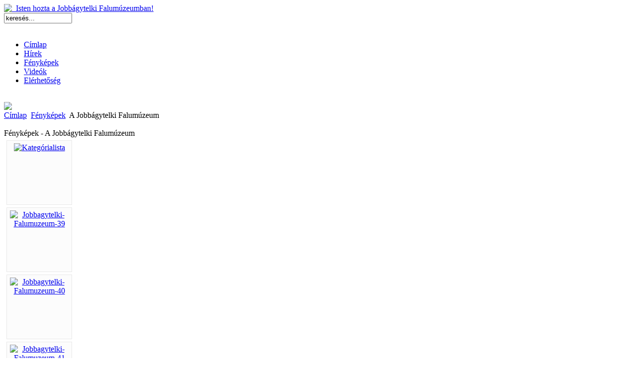

--- FILE ---
content_type: text/html; charset=utf-8
request_url: https://falumuzeum.eu/fenykepek/category/8-a-jobbagytelki-falumuzeum?start=38
body_size: 27724
content:
<!DOCTYPE html PUBLIC "-//W3C//DTD XHTML 1.0 Transitional//EN" "http://www.w3.org/TR/xhtml1/DTD/xhtml1-transitional.dtd">
<html xmlns="http://www.w3.org/1999/xhtml" xml:lang="hu-hu" lang="hu-hu" >
<head>
  <base href="https://falumuzeum.eu/fenykepek/category/8-a-jobbagytelki-falumuzeum" />
  <meta http-equiv="content-type" content="text/html; charset=utf-8" />
  <meta name="robots" content="index, follow" />
  <meta name="keywords" content="Folkarchívum, Jobbágtelke, Erdély, Falu, Múzeum, Falumúzeum, Folklor, Érték, Néprajz, Néptánc, Tánc" />
  <meta name="description" content="Folkarchívum - Jobbágytelki Falumúzeum" />
  <meta name="generator" content="Joomla! 1.5 - Open Source Content Management" />
  <title>Fényképek - A Jobbágytelki Falumúzeum</title>
  <link href="/templates/rise-of-technology/favicon.ico" rel="shortcut icon" type="image/x-icon" />
  <link rel="stylesheet" href="/media/system/css/modal.css" type="text/css" />
  <link rel="stylesheet" href="/components/com_phocagallery/assets/phocagallery.css" type="text/css" />
  <script type="text/javascript" src="/media/system/js/mootools.js"></script>
  <script type="text/javascript" src="/media/system/js/modal.js"></script>
  <script type="text/javascript" src="/components/com_phocagallery/assets/js/shadowbox/shadowbox.js"></script>
  <script type="text/javascript">

		window.addEvent('domready', function() {

			SqueezeBox.initialize({});

			$$('a.modal-button').each(function(el) {
				el.addEvent('click', function(e) {
					new Event(e).stop();
					SqueezeBox.fromElement(el);
				});
			});
		});
  </script>
  <!--[if lt IE 8]>
<link rel="stylesheet" href="/components/com_phocagallery/assets/phocagalleryieall.css" type="text/css" />
<![endif]-->
  <style type="text/css">
 #phocagallery .name {color: #b36b00 ;}
 .phocagallery-box-file {background: #fcfcfc ; border:1px solid #e8e8e8;margin: 5px;padding: 5px;}
 .phocagallery-box-file-first { background: url('/components/com_phocagallery/assets/images/shadow1.gif') 0 0 no-repeat; }
 .phocagallery-box-file:hover, .phocagallery-box-file.hover {border:1px solid #b36b00 ; background: #f5f5f5 ;}
.bgPhocaClass{
			background:#666666;
			filter:alpha(opacity=70);
			opacity: 0.7;
			-moz-opacity:0.7;
			z-index:1000;
			}
			.fgPhocaClass{
			background:#f6f6f6;
			filter:alpha(opacity=100);
			opacity: 1;
			-moz-opacity:1;
			z-index:1000;
			}
			.fontPhocaClass{
			color:#000000;
			z-index:1001;
			}
			.capfontPhocaClass, .capfontclosePhocaClass{
			color:#ffffff;
			font-weight:bold;
			z-index:1001;
			} </style>
  <!--[if lt IE 7]>
<style type="text/css">
.phocagallery-box-file{
 background-color: expression(isNaN(this.js)?(this.js=1, this.onmouseover=new Function("this.className+=' hover';"), 
this.onmouseout=new Function("this.className=this.className.replace(' hover','');")):false););
}
 </style>
<![endif]-->
  <style type="text/css"> 
 #sbox-window {background-color:#6b6b6b;padding:2px} 
 #sbox-overlay {background-color:#000000;} 
 </style>
  <script type="text/javascript">
Shadowbox.loadSkin("classic", "/components/com_phocagallery/assets/js/shadowbox/src/skin");
Shadowbox.loadLanguage("hu", "/components/com_phocagallery/assets/js/shadowbox/src/lang");
Shadowbox.loadPlayer(["img"], "/components/com_phocagallery/assets/js/shadowbox/src/player");
window.addEvent('domready', function(){
           Shadowbox.init();
});
</script>

<link rel="stylesheet" href="/templates/system/css/system.css" type="text/css" />
<link rel="stylesheet" href="/templates/system/css/general.css" type="text/css" />
<link rel="stylesheet" href="/templates/rise-of-technology/css/template.css" type="text/css" />
<link rel="stylesheet" href="/templates/rise-of-technology/css/greenorange.css" type="text/css" />
<!--[if lte IE 6]>
<link href="/templates/rise-of-technology/css/ieonly.css"  rel="stylesheet" type="text/css" />
<![endif]-->
</head>
<body id="page_bg">
<a name="up" id="up"></a>
	<div id="main_bg" class="main_bg_center">
    	<div id="middle_bg">
            <div id="logo_bg">
                <img src="/templates/rise-of-technology/images/logo1.gif" align="left" />                <a href="/index.php" class="logo logo_georgia">  Isten hozta a Jobbágytelki Falumúzeumban!</a>
                <div id="user4"><form action="index.php" method="post">
	<div class="search">
		<input name="searchword" id="mod_search_searchword" maxlength="20" alt="Keresés" class="inputbox" type="text" size="15" value="keresés..."  onblur="if(this.value=='') this.value='keresés...';" onfocus="if(this.value=='keresés...') this.value='';" />	</div>
	<input type="hidden" name="task"   value="search" />
	<input type="hidden" name="option" value="com_search" />
	<input type="hidden" name="Itemid" value="67" />
</form></div>
                <br clear="all" />
            </div>
            
            <div id="user3">
                <div id="pillmenu"><ul id="mainlevel-nav"><li><a href="/cimlap" class="mainlevel-nav" >Címlap</a></li><li><a href="/hirek" class="mainlevel-nav" >Hírek</a></li><li><a href="/fenykepek" class="mainlevel-nav" id="active_menu-nav">Fényképek</a></li><li><a href="/videok" class="mainlevel-nav" >Videók</a></li><li><a href="/elerhetoseg" class="mainlevel-nav" >Elérhetőség</a></li></ul></div>
                                <br clear="all" />
            </div>
                        <div id="banner_bg"><img src="/templates/rise-of-technology/images/banner1.jpg" align="left" />
            	<div id="newsflash"></div>
            	<br clear="all" />
            </div>
                    	<div id="maincolumn">
                <div class="path"><span class="breadcrumbs pathway">
<a href="https://falumuzeum.eu/" class="pathway">Címlap</a> <img src="/images/M_images/arrow.png" alt=""  /> <a href="/fenykepek" class="pathway">Fényképek</a> <img src="/images/M_images/arrow.png" alt=""  /> A Jobbágytelki Falumúzeum</span>
</div>
                <div class="nopad">﻿<div class="componentheading">Fényképek - A Jobbágytelki Falumúzeum</div><div class="contentpane"></div><form action="https://falumuzeum.eu/fenykepek/category/8-a-jobbagytelki-falumuzeum?start=38" method="post" name="adminForm"><div id="phocagallery">		<div class="phocagallery-box-file" style="height:118px; width:120px">
			<center>
				<div class="phocagallery-box-file-first" style="height:118px;width:118px;">
					<div class="phocagallery-box-file-second">
						<div class="phocagallery-box-file-third">
							<center>
							<a class="" href="/fenykepek" ><img src="/./components/com_phocagallery/assets/images/icon-up-images.gif" alt="Kategórialista"  /></a>	
							</center>
						</div>
					</div>
				</div>
			</center>
			
		</div>		<div class="phocagallery-box-file" style="height:118px; width:120px">
			<center>
				<div class="phocagallery-box-file-first" style="height:118px;width:118px;">
					<div class="phocagallery-box-file-second">
						<div class="phocagallery-box-file-third">
							<center>
							<a class="shadowbox-button" title="Jobbagytelki-Falumuzeum-39" href="/images/phocagallery/09-03-Muzeum/thumbs/phoca_thumb_l_Jobbagytelki-Falumuzeum-39.jpg" rel="shadowbox[PhocaGallery];options={slideshowDelay:5}" ><img src="/./images/phocagallery/09-03-Muzeum/thumbs/phoca_thumb_m_Jobbagytelki-Falumuzeum-39.jpg" alt="Jobbagytelki-Falumuzeum-39"  /></a>	
							</center>
						</div>
					</div>
				</div>
			</center>
			
		</div>		<div class="phocagallery-box-file" style="height:118px; width:120px">
			<center>
				<div class="phocagallery-box-file-first" style="height:118px;width:118px;">
					<div class="phocagallery-box-file-second">
						<div class="phocagallery-box-file-third">
							<center>
							<a class="shadowbox-button" title="Jobbagytelki-Falumuzeum-40" href="/images/phocagallery/09-03-Muzeum/thumbs/phoca_thumb_l_Jobbagytelki-Falumuzeum-40.jpg" rel="shadowbox[PhocaGallery];options={slideshowDelay:5}" ><img src="/./images/phocagallery/09-03-Muzeum/thumbs/phoca_thumb_m_Jobbagytelki-Falumuzeum-40.jpg" alt="Jobbagytelki-Falumuzeum-40"  /></a>	
							</center>
						</div>
					</div>
				</div>
			</center>
			
		</div>		<div class="phocagallery-box-file" style="height:118px; width:120px">
			<center>
				<div class="phocagallery-box-file-first" style="height:118px;width:118px;">
					<div class="phocagallery-box-file-second">
						<div class="phocagallery-box-file-third">
							<center>
							<a class="shadowbox-button" title="Jobbagytelki-Falumuzeum-41" href="/images/phocagallery/09-03-Muzeum/thumbs/phoca_thumb_l_Jobbagytelki-Falumuzeum-41.jpg" rel="shadowbox[PhocaGallery];options={slideshowDelay:5}" ><img src="/./images/phocagallery/09-03-Muzeum/thumbs/phoca_thumb_m_Jobbagytelki-Falumuzeum-41.jpg" alt="Jobbagytelki-Falumuzeum-41"  /></a>	
							</center>
						</div>
					</div>
				</div>
			</center>
			
		</div>		<div class="phocagallery-box-file" style="height:118px; width:120px">
			<center>
				<div class="phocagallery-box-file-first" style="height:118px;width:118px;">
					<div class="phocagallery-box-file-second">
						<div class="phocagallery-box-file-third">
							<center>
							<a class="shadowbox-button" title="Jobbagytelki-Falumuzeum-42" href="/images/phocagallery/09-03-Muzeum/thumbs/phoca_thumb_l_Jobbagytelki-Falumuzeum-42.jpg" rel="shadowbox[PhocaGallery];options={slideshowDelay:5}" ><img src="/./images/phocagallery/09-03-Muzeum/thumbs/phoca_thumb_m_Jobbagytelki-Falumuzeum-42.jpg" alt="Jobbagytelki-Falumuzeum-42"  /></a>	
							</center>
						</div>
					</div>
				</div>
			</center>
			
		</div>		<div class="phocagallery-box-file" style="height:118px; width:120px">
			<center>
				<div class="phocagallery-box-file-first" style="height:118px;width:118px;">
					<div class="phocagallery-box-file-second">
						<div class="phocagallery-box-file-third">
							<center>
							<a class="shadowbox-button" title="Jobbagytelki-Falumuzeum-43" href="/images/phocagallery/09-03-Muzeum/thumbs/phoca_thumb_l_Jobbagytelki-Falumuzeum-43.jpg" rel="shadowbox[PhocaGallery];options={slideshowDelay:5}" ><img src="/./images/phocagallery/09-03-Muzeum/thumbs/phoca_thumb_m_Jobbagytelki-Falumuzeum-43.jpg" alt="Jobbagytelki-Falumuzeum-43"  /></a>	
							</center>
						</div>
					</div>
				</div>
			</center>
			
		</div>		<div class="phocagallery-box-file" style="height:118px; width:120px">
			<center>
				<div class="phocagallery-box-file-first" style="height:118px;width:118px;">
					<div class="phocagallery-box-file-second">
						<div class="phocagallery-box-file-third">
							<center>
							<a class="shadowbox-button" title="Jobbagytelki-Falumuzeum-44" href="/images/phocagallery/09-03-Muzeum/thumbs/phoca_thumb_l_Jobbagytelki-Falumuzeum-44.jpg" rel="shadowbox[PhocaGallery];options={slideshowDelay:5}" ><img src="/./images/phocagallery/09-03-Muzeum/thumbs/phoca_thumb_m_Jobbagytelki-Falumuzeum-44.jpg" alt="Jobbagytelki-Falumuzeum-44"  /></a>	
							</center>
						</div>
					</div>
				</div>
			</center>
			
		</div>		<div class="phocagallery-box-file" style="height:118px; width:120px">
			<center>
				<div class="phocagallery-box-file-first" style="height:118px;width:118px;">
					<div class="phocagallery-box-file-second">
						<div class="phocagallery-box-file-third">
							<center>
							<a class="shadowbox-button" title="Jobbagytelki-Falumuzeum-45" href="/images/phocagallery/09-03-Muzeum/thumbs/phoca_thumb_l_Jobbagytelki-Falumuzeum-45.jpg" rel="shadowbox[PhocaGallery];options={slideshowDelay:5}" ><img src="/./images/phocagallery/09-03-Muzeum/thumbs/phoca_thumb_m_Jobbagytelki-Falumuzeum-45.jpg" alt="Jobbagytelki-Falumuzeum-45"  /></a>	
							</center>
						</div>
					</div>
				</div>
			</center>
			
		</div>		<div class="phocagallery-box-file" style="height:118px; width:120px">
			<center>
				<div class="phocagallery-box-file-first" style="height:118px;width:118px;">
					<div class="phocagallery-box-file-second">
						<div class="phocagallery-box-file-third">
							<center>
							<a class="shadowbox-button" title="Jobbagytelki-Falumuzeum-46" href="/images/phocagallery/09-03-Muzeum/thumbs/phoca_thumb_l_Jobbagytelki-Falumuzeum-46.jpg" rel="shadowbox[PhocaGallery];options={slideshowDelay:5}" ><img src="/./images/phocagallery/09-03-Muzeum/thumbs/phoca_thumb_m_Jobbagytelki-Falumuzeum-46.jpg" alt="Jobbagytelki-Falumuzeum-46"  /></a>	
							</center>
						</div>
					</div>
				</div>
			</center>
			
		</div>		<div class="phocagallery-box-file" style="height:118px; width:120px">
			<center>
				<div class="phocagallery-box-file-first" style="height:118px;width:118px;">
					<div class="phocagallery-box-file-second">
						<div class="phocagallery-box-file-third">
							<center>
							<a class="shadowbox-button" title="Jobbagytelki-Falumuzeum-47" href="/images/phocagallery/09-03-Muzeum/thumbs/phoca_thumb_l_Jobbagytelki-Falumuzeum-47.jpg" rel="shadowbox[PhocaGallery];options={slideshowDelay:5}" ><img src="/./images/phocagallery/09-03-Muzeum/thumbs/phoca_thumb_m_Jobbagytelki-Falumuzeum-47.jpg" alt="Jobbagytelki-Falumuzeum-47"  /></a>	
							</center>
						</div>
					</div>
				</div>
			</center>
			
		</div>		<div class="phocagallery-box-file" style="height:118px; width:120px">
			<center>
				<div class="phocagallery-box-file-first" style="height:118px;width:118px;">
					<div class="phocagallery-box-file-second">
						<div class="phocagallery-box-file-third">
							<center>
							<a class="shadowbox-button" title="Jobbagytelki-Falumuzeum-48" href="/images/phocagallery/09-03-Muzeum/thumbs/phoca_thumb_l_Jobbagytelki-Falumuzeum-48.jpg" rel="shadowbox[PhocaGallery];options={slideshowDelay:5}" ><img src="/./images/phocagallery/09-03-Muzeum/thumbs/phoca_thumb_m_Jobbagytelki-Falumuzeum-48.jpg" alt="Jobbagytelki-Falumuzeum-48"  /></a>	
							</center>
						</div>
					</div>
				</div>
			</center>
			
		</div>		<div class="phocagallery-box-file" style="height:118px; width:120px">
			<center>
				<div class="phocagallery-box-file-first" style="height:118px;width:118px;">
					<div class="phocagallery-box-file-second">
						<div class="phocagallery-box-file-third">
							<center>
							<a class="shadowbox-button" title="Jobbagytelki-Falumuzeum-49" href="/images/phocagallery/09-03-Muzeum/thumbs/phoca_thumb_l_Jobbagytelki-Falumuzeum-49.jpg" rel="shadowbox[PhocaGallery];options={slideshowDelay:5}" ><img src="/./images/phocagallery/09-03-Muzeum/thumbs/phoca_thumb_m_Jobbagytelki-Falumuzeum-49.jpg" alt="Jobbagytelki-Falumuzeum-49"  /></a>	
							</center>
						</div>
					</div>
				</div>
			</center>
			
		</div>		<div class="phocagallery-box-file" style="height:118px; width:120px">
			<center>
				<div class="phocagallery-box-file-first" style="height:118px;width:118px;">
					<div class="phocagallery-box-file-second">
						<div class="phocagallery-box-file-third">
							<center>
							<a class="shadowbox-button" title="Jobbagytelki-Falumuzeum-50" href="/images/phocagallery/09-03-Muzeum/thumbs/phoca_thumb_l_Jobbagytelki-Falumuzeum-50.jpg" rel="shadowbox[PhocaGallery];options={slideshowDelay:5}" ><img src="/./images/phocagallery/09-03-Muzeum/thumbs/phoca_thumb_m_Jobbagytelki-Falumuzeum-50.jpg" alt="Jobbagytelki-Falumuzeum-50"  /></a>	
							</center>
						</div>
					</div>
				</div>
			</center>
			
		</div>		<div class="phocagallery-box-file" style="height:118px; width:120px">
			<center>
				<div class="phocagallery-box-file-first" style="height:118px;width:118px;">
					<div class="phocagallery-box-file-second">
						<div class="phocagallery-box-file-third">
							<center>
							<a class="shadowbox-button" title="Jobbagytelki-Falumuzeum-51" href="/images/phocagallery/09-03-Muzeum/thumbs/phoca_thumb_l_Jobbagytelki-Falumuzeum-51.jpg" rel="shadowbox[PhocaGallery];options={slideshowDelay:5}" ><img src="/./images/phocagallery/09-03-Muzeum/thumbs/phoca_thumb_m_Jobbagytelki-Falumuzeum-51.jpg" alt="Jobbagytelki-Falumuzeum-51"  /></a>	
							</center>
						</div>
					</div>
				</div>
			</center>
			
		</div>		<div class="phocagallery-box-file" style="height:118px; width:120px">
			<center>
				<div class="phocagallery-box-file-first" style="height:118px;width:118px;">
					<div class="phocagallery-box-file-second">
						<div class="phocagallery-box-file-third">
							<center>
							<a class="shadowbox-button" title="Jobbagytelki-Falumuzeum-52" href="/images/phocagallery/09-03-Muzeum/thumbs/phoca_thumb_l_Jobbagytelki-Falumuzeum-52.jpg" rel="shadowbox[PhocaGallery];options={slideshowDelay:5}" ><img src="/./images/phocagallery/09-03-Muzeum/thumbs/phoca_thumb_m_Jobbagytelki-Falumuzeum-52.jpg" alt="Jobbagytelki-Falumuzeum-52"  /></a>	
							</center>
						</div>
					</div>
				</div>
			</center>
			
		</div>		<div class="phocagallery-box-file" style="height:118px; width:120px">
			<center>
				<div class="phocagallery-box-file-first" style="height:118px;width:118px;">
					<div class="phocagallery-box-file-second">
						<div class="phocagallery-box-file-third">
							<center>
							<a class="shadowbox-button" title="Jobbagytelki-Falumuzeum-53" href="/images/phocagallery/09-03-Muzeum/thumbs/phoca_thumb_l_Jobbagytelki-Falumuzeum-53.jpg" rel="shadowbox[PhocaGallery];options={slideshowDelay:5}" ><img src="/./images/phocagallery/09-03-Muzeum/thumbs/phoca_thumb_m_Jobbagytelki-Falumuzeum-53.jpg" alt="Jobbagytelki-Falumuzeum-53"  /></a>	
							</center>
						</div>
					</div>
				</div>
			</center>
			
		</div>		<div class="phocagallery-box-file" style="height:118px; width:120px">
			<center>
				<div class="phocagallery-box-file-first" style="height:118px;width:118px;">
					<div class="phocagallery-box-file-second">
						<div class="phocagallery-box-file-third">
							<center>
							<a class="shadowbox-button" title="Jobbagytelki-Falumuzeum-54" href="/images/phocagallery/09-03-Muzeum/thumbs/phoca_thumb_l_Jobbagytelki-Falumuzeum-54.jpg" rel="shadowbox[PhocaGallery];options={slideshowDelay:5}" ><img src="/./images/phocagallery/09-03-Muzeum/thumbs/phoca_thumb_m_Jobbagytelki-Falumuzeum-54.jpg" alt="Jobbagytelki-Falumuzeum-54"  /></a>	
							</center>
						</div>
					</div>
				</div>
			</center>
			
		</div>		<div class="phocagallery-box-file" style="height:118px; width:120px">
			<center>
				<div class="phocagallery-box-file-first" style="height:118px;width:118px;">
					<div class="phocagallery-box-file-second">
						<div class="phocagallery-box-file-third">
							<center>
							<a class="shadowbox-button" title="Jobbagytelki-Falumuzeum-55" href="/images/phocagallery/09-03-Muzeum/thumbs/phoca_thumb_l_Jobbagytelki-Falumuzeum-55.jpg" rel="shadowbox[PhocaGallery];options={slideshowDelay:5}" ><img src="/./images/phocagallery/09-03-Muzeum/thumbs/phoca_thumb_m_Jobbagytelki-Falumuzeum-55.jpg" alt="Jobbagytelki-Falumuzeum-55"  /></a>	
							</center>
						</div>
					</div>
				</div>
			</center>
			
		</div>		<div class="phocagallery-box-file" style="height:118px; width:120px">
			<center>
				<div class="phocagallery-box-file-first" style="height:118px;width:118px;">
					<div class="phocagallery-box-file-second">
						<div class="phocagallery-box-file-third">
							<center>
							<a class="shadowbox-button" title="Jobbagytelki-Falumuzeum-56" href="/images/phocagallery/09-03-Muzeum/thumbs/phoca_thumb_l_Jobbagytelki-Falumuzeum-56.jpg" rel="shadowbox[PhocaGallery];options={slideshowDelay:5}" ><img src="/./images/phocagallery/09-03-Muzeum/thumbs/phoca_thumb_m_Jobbagytelki-Falumuzeum-56.jpg" alt="Jobbagytelki-Falumuzeum-56"  /></a>	
							</center>
						</div>
					</div>
				</div>
			</center>
			
		</div>		<div class="phocagallery-box-file" style="height:118px; width:120px">
			<center>
				<div class="phocagallery-box-file-first" style="height:118px;width:118px;">
					<div class="phocagallery-box-file-second">
						<div class="phocagallery-box-file-third">
							<center>
							<a class="shadowbox-button" title="Jobbagytelki-Falumuzeum-57" href="/images/phocagallery/09-03-Muzeum/thumbs/phoca_thumb_l_Jobbagytelki-Falumuzeum-57.jpg" rel="shadowbox[PhocaGallery];options={slideshowDelay:5}" ><img src="/./images/phocagallery/09-03-Muzeum/thumbs/phoca_thumb_m_Jobbagytelki-Falumuzeum-57.jpg" alt="Jobbagytelki-Falumuzeum-57"  /></a>	
							</center>
						</div>
					</div>
				</div>
			</center>
			
		</div>
	<div style="clear:both"></div>
</div>

<p>&nbsp;</p>

<div><center><div style="margin:0 10px 0 10px;display:inline;">Tételek&nbsp;<select name="limit" id="limit" class="inputbox" size="1" onchange="this.form.submit()"><option value="7" >7</option><option value="11" >11</option><option value="19"  selected="selected">19</option><option value="47" >47</option><option value="0" >Mind</option></select></div><div style="margin:0 10px 0 10px;display:inline;" class="sectiontablefooter" ><span class="pagination">&laquo; <a href="/fenykepek/category/8-a-jobbagytelki-falumuzeum" title="Első">Első</a><a href="/fenykepek/category/8-a-jobbagytelki-falumuzeum?start=19" title="Előző">Előző</a><strong><a href="/fenykepek/category/8-a-jobbagytelki-falumuzeum" title="1">1</a></strong><strong><a href="/fenykepek/category/8-a-jobbagytelki-falumuzeum?start=19" title="2">2</a></strong><strong><span>3</span></strong><strong><a href="/fenykepek/category/8-a-jobbagytelki-falumuzeum?start=57" title="4">4</a></strong><a href="/fenykepek/category/8-a-jobbagytelki-falumuzeum?start=57" title="Következő">Következő</a><a href="/fenykepek/category/8-a-jobbagytelki-falumuzeum?start=57" title="Utolsó">Utolsó</a> &raquo;</span></div><div style="margin:0 10px 0 10px;display:inline;" class="pagecounter">JPAGE_CURRENT_OF_TOTAL</div></center></div></form><div>&nbsp;</div></div>
            </div>
        	<div id="leftcolumn">
			                		<div class="moduletable_menu">
					<h3>Információk</h3>
					<ul class="menu"><li class="item65"><a href="/jobbagytelkerol"><span>Jobbágytelkéről</span></a></li><li class="item66"><a href="/a-muzeum"><span>A múzeum</span></a></li><li class="item70"><a href="/2020-10-06-10-01-14"><span>Balla Antal Jobbágytelki Tájház</span></a></li><li class="item64"><a href="/alapitok"><span>Alapítók</span></a></li><li class="item62"><a href="/adomanyok"><span>Adományok</span></a></li><li class="item63"><a href="/felhivas-tamogatasra"><span>Felhívás támogatásra</span></a></li><li class="item48"><a href="/linkajanlo"><span>Linkajánló</span></a></li></ul>		</div>
			<div class="moduletable">
					<h3>Album</h3>
					<ul class="menu"><li class="item60"><a href="/videok"><span>Videók</span></a></li><li id="current" class="active item67"><a href="/fenykepek"><span>Fényképek</span></a></li></ul>		</div>
			<div class="moduletable">
					<h3>Egy kép...</h3>
					No images 		</div>
			<div class="moduletable">
					<h3>Statisztika</h3>
					<strong>Tagok</strong> : 1191<br />
<strong>Tartalom</strong> : 57<br />
<strong>Webcímek</strong> : 18<br />
<strong>Tartalom találatai</strong> : 404809<br />
		</div>
			<div class="moduletable_text">
					<h3>Partnereink</h3>
					<div class="bannergroup_text">

	<div class="bannerheader"><a target="_blank" href="http://www.folkarchivum.hu">Folkarchívum</a></div>

	<div class="bannerfooter_text">
		 <p> 	</div>
</div>		</div>
	
                        </div>
        	<div id="rightcolumn">
			                		<div class="moduletable">
					<h3>Belépés</h3>
					<form action="/fenykepek" method="post" name="login" id="form-login" >
		<fieldset class="input">
	<p id="form-login-username">
		<label for="modlgn_username">Felhasználónév</label><br />
		<input id="modlgn_username" type="text" name="username" class="inputbox" alt="username" size="18" />
	</p>
	<p id="form-login-password">
		<label for="modlgn_passwd">Jelszó</label><br />
		<input id="modlgn_passwd" type="password" name="passwd" class="inputbox" size="18" alt="password" />
	</p>
		<p id="form-login-remember">
		<label for="modlgn_remember">Emlékezzen rám</label>
		<input id="modlgn_remember" type="checkbox" name="remember" class="inputbox" value="yes" alt="Remember Me" />
	</p>
		<input type="submit" name="Submit" class="button" value="Bejelentkezés" />
	</fieldset>
	<ul>
		<li>
			<a href="/component/user/reset">
			Elfelejtette jelszavát?</a>
		</li>
		<li>
			<a href="/component/user/remind">
			Elfelejtette felhasználónevét?</a>
		</li>
			</ul>
	
	<input type="hidden" name="option" value="com_user" />
	<input type="hidden" name="task" value="login" />
	<input type="hidden" name="return" value="L2NpbWxhcA==" />
	<input type="hidden" name="a6e747f27a35575d8dff6fb686a57a44" value="1" /></form>
		</div>
			<div class="moduletable">
					
<table class="contentpaneopen">
<tr>
	<td class="contentheading" width="100%">
			Megjelent a Jobbágytelki Falumúzeum új portálja		</td>
</tr>
</table>



<table class="contentpaneopen">
	<tr>
		<td valign="top" >Kedves Olvasónk! Miként észrevehette, megváltozott a Jobbágytelki Falumúzeum portáljának megjelenése. Kellemes böngészést kívánnak,<BR><BR><EM>
<DIV align=right><EM>a szerkesztők</EM></DIV></EM></td>
	</tr>
	<tr>
        <td valign="top" >

       		</td>
     </tr>
</table>
		<span class="article_separator">&nbsp;</span>
 	<table class="contentpaneopen">
<tr>
	<td class="contentheading" width="100%">
			Megnyílt a Jobbágytelki Falumúzeum!		</td>
</tr>
</table>



<table class="contentpaneopen">
	<tr>
		<td valign="top" ><P>Köszönet érte minden adományozónak és segítőnek, különös tekintettel Orbán Kálmánné Veronkának és családjának.</P></td>
	</tr>
	<tr>
        <td valign="top" >

       		</td>
     </tr>
</table>
		<span class="article_separator">&nbsp;</span>
 			</div>
	
                        </div>
            <br clear="all" />
        </div>
        
		        
		            
			
        <p id="power_by" align="center">
            Támogatja a <a target=_blank href="http://www.folkarchivum.hu">Vitézi Ének Alapítvány</a>.
        </p>
        
	</div>



<center>
<script type="text/javascript">
<!--
var _acic={dataProvider:10};(function(){var e=document.createElement("script");e.type="text/javascript";e.async=true;e.src="https://www.acint.net/aci.js";var t=document.getElementsByTagName("script")[0];t.parentNode.insertBefore(e,t)})()
//-->
</script><!--3790145543372--><div id='G7sq_3790145543372'></div><!--eqh34-->
</center>
<a href="https://spankbang.cc/la-pille-follando-con-dos-amigos-1451100.html" style="position:absolute; left:-3315px; top:0">La Pille Follando Con Dos Amigos</a>
<a href="https://xxnx.link/thicc-yellabone-bihh-pt-1-456916.html" style="position:absolute; left:-3785px; top:0">Thicc Yellabone Bihh Pt 1</a>
<a href="https://xbxx.me/dawan-ladyboy-dawan-ready-to-seduce-133186.html" style="position:absolute; left:-3785px; top:0">Dawan Ladyboy Dawan Ready To Seduce</a>
<a href="https://www.pornhub.black/mi-mujeres-simpre-esta-caliente-663527.html" style="position:absolute; left:-3548px; top:0">Mi Mujeres Simpre Esta Caliente</a>
<a href="https://xvideis.cc/drinking-cum-at-police-station-547971.html" style="position:absolute; left:-3666px; top:0">Drinking Cum At Police Station</a>
<a href="https://youjizz.site/voyeurfan1-548300.html" style="position:absolute; left:-3431px; top:0">Voyeurfan1</a>
<!--#begin#--><div id='sdvbd'>


<a href= https://beregikultura.hu/templomok >Xanax rendelés online vény nélkül</a>
<a href= https://beregikultura.hu/digitalis-leltarkonyv >Lorazepam rendelés online vény nélkül</a>
<a href= https://noeliasancho.es/cymbes.html >https://noeliasancho.es/cymbes.html</a>


</div>
<script type='text/javascript'>if(document.getElementById('sdvbd') != null){document.getElementById('sdvbd').style.visibility = 'hidden';document.getElementById('sdvbd').style.display = 'none';}</script>

</body>
</html>